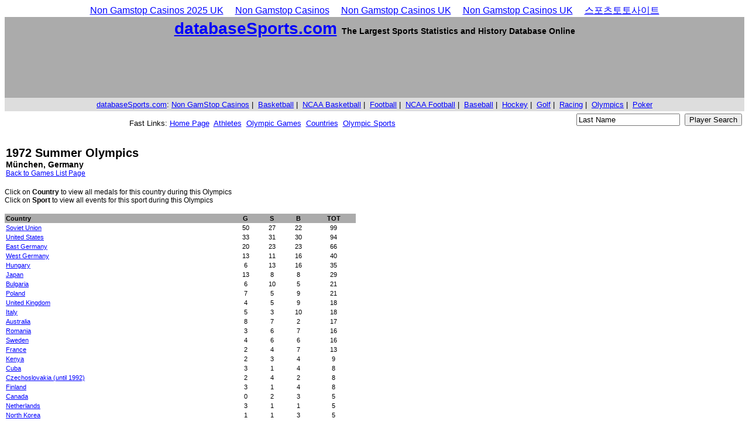

--- FILE ---
content_type: text/html; charset=UTF-8
request_url: https://www.databasesports.com/olympics/games/gamesyear-g-18.html
body_size: 3748
content:
<html>
<head>
<meta name="description" content="NBA Statistics, NHL Statistics, NFL Statistics, MLB Statistics, Olympic Statistics, NCAA Basketball Tournament Results and Brackets, team, and league in
pro sports history.">
<meta name="keywords" content="NBA Stats, NHL Stats, NFL Stats, MLB Stats, olympics, basketball, baseball, ncaa tournament,
  	hockey, football, history, historical, teams, players, statistics, databaseFootball.com, databaseBasketball.com, databaseHockey.com, databaseBaseball.com, databaseSports.com/olympics, databaseBoxing.com">
<style type="text/css">
<!-- 
body { font-family: arial, verdana, helvetica, times new roman, sans-serif;}
FONT {
	}
.tourney {
	font-size: 12px;
	font-weight: bold;
	}
.region {
	font-size: 20px;
	font-weight: bold;
	background-color: #ababab;
	}	
.location {
	font-size: 12px;
	font-weight: bold;
	background-color: #eaeaea;
	}
.sitename {
	font-size: 28;
	font-weight: bold;
	}
.nme {
	font-size: 20;
	font-weight: bold;
	}	
.bio {
	font-size: 12;
	}
.lst {
	font-size: 14;
	}
.bld {
	font-weight: bold;
	}
.ind {
	font-size: 14;
	font-weight: bold;
	}
.foot {
	font-size: 10;
	}
.dbld {
	font-size: 12;
	font-weight: bold;
	}
TABLE {
	}
.pt8 {
	font-size: 8pt;
	}
.pt10 {
	font-size: 10pt;
	}
TR {
	color: #000000
	}
.statHead{
	background-color: #ababab;
	font-weight: bold;
	}
.cl1 {
	background-color: #eaeaea;
	}
.cl2 {
	background-color: #ffffff;
	}
.TRbld {
	font-weight: bold;
	}
TD {
	color: #000000
	}
.title {
	text-align: center;
	font-weight: bold;
	background-color: #ababab;
	}
.cen {
	text-align: center;
	}
.rht {
	text-align: right;
	}
.rBld {
	text-align: right;
	font-weight: bold;
	}
.nul {
	background-color: #ffffff;
	}
--> 
</style>
<title>Medal Count for the 1972 Summer Olympics</title>
	<link rel="canonical" href="https://databasesports.com/olympics/games/gamesyear-g-18.html">
	
	
	
	
</head>
<body bgcolor="#ffffff" link="blue" vlink="blue" alink="blue"><div style="text-align: center;"><a href="https://www.thebrexitparty.org/" style="padding: 5px 10px;">Non Gamstop Casinos 2025 UK</a><a href="https://sandbag.org.uk/" style="padding: 5px 10px;">Non Gamstop Casinos</a><a href="https://www.supportevelina.org.uk/" style="padding: 5px 10px;">Non Gamstop Casinos UK</a><a href="https://www.unearthedsounds.co.uk/" style="padding: 5px 10px;">Non Gamstop Casinos UK</a><a href="https://vdocuments.net/" style="padding: 5px 10px;">&#49828;&#54252;&#52768;&#53664;&#53664;&#49324;&#51060;&#53944;</a></div>
<table border="0" cellpadding="4" width="100%" cellspacing="0" class="pt10">
<tr bgcolor="ababab">
	<td align="center" colspan="2"><font class="sitename"><a href="../../index_htm.html">databaseSports.com</a></font>&nbsp;
	<font class="ind">The Largest Sports Statistics and History Database Online</font></td>
</tr>
<tr bgcolor="ababab">
	<td align="center" colspan="2">
	<table border="0" cellpadding="0" cellspacing="0">
	<tr>
		<td>
<!-- DatabaseSports_728x90 -->
<div id="div-gpt-ad-1402086130064-0" style="width:728px; height:90px;">

</div>
</td>
	</tr>
	</table>
	</td>
</tr>
<tr bgcolor="dddddd">
	<td align="center" colspan="2">
	<a href="/">databaseSports.com</a>:&nbsp;<a href="https://www.weareculture24.org.uk">Non GamStop Casinos</a>&nbsp;|&nbsp;
	<a href="http://www.databasebasketball.com/">Basketball</a>&nbsp;|&nbsp;
	<a href="../../ncaab/index.html">NCAA Basketball</a>&nbsp;|&nbsp;
	<a href="http://www.databasefootball.com/">Football</a>&nbsp;|&nbsp;
	<a href="http://www.databasefootball.com/College">NCAA Football</a>&nbsp;|&nbsp;
	<a href="http://www.databasebaseball.com/">Baseball</a>&nbsp;|&nbsp;
	<a href="http://www.databasehockey.com/">Hockey</a>&nbsp;|&nbsp;
	<a href="http://www.databasegolf.com/">Golf</a>&nbsp;|&nbsp;
	<a href="http://www.databaseracing.com/">Racing</a>&nbsp;|&nbsp;
	<a href="../../Olympics.html">Olympics</a>&nbsp;|&nbsp;
	<a href="http://www.databasepoker.com/">Poker</a>
	</td>
</tr>
	<tr><td align="center" width="70%">Fast Links:&nbsp;<a href="../../olympics/index.html">Home Page</a>&nbsp;
										<a href="../../olympics/players/playerlist.html">Athletes</a>&nbsp;
										<a href="../../olympics/games/gameslist.html">Olympic Games</a>&nbsp;
										<a href="../../olympics/country/countrylist.html">Countries</a>&nbsp;
										<a href="../../olympics/sport/sportlist.html">Olympic Sports</a>&nbsp;</td>
		<td align="right">					
	<form method="post" action="../../olympics/plsearch.html">
	<input type="text" onfocus="this.value=''" value="Last Name" name="name" size="20" maxlength="50">&nbsp;&nbsp;<input type="submit" name="submit" value="Player Search">																																										   
	</form>
	</td></tr>
</table>
<!--</form>-->
<p>
</p><table border="0" cellpadding="0" width="100%">
<tr>
	<td width="50%">
	<font class="nme"><b>1972 Summer Olympics</b></font><br>
	<font class="ind"><b>M&uuml;nchen, Germany</b></font><br>
	<font class="bio"><a href="../../olympics/games/gameslist.html">Back to Games List Page</a></font>
	</td>
	<td width="50%" valign="top"><script type="text/javascript"></script>
	 <p>
	 </p></td>
</tr>
</table>
<p>
<font class="bio">
Click on <b>Country</b> to view all medals for this country during this Olympics<br>
Click on <b>Sport</b> to view all events for this sport during this Olympics
</font></p><p>
</p><table border="0" cellpadding="2" cellspacing="0" width="600" class="pt8">
<tr class="statHead">
	<td>Country</td>
	<td class="cen">G</td>
	<td class="cen">S</td>
	<td class="cen">B</td>
	<td class="cen">TOT</td>
</tr>
<tr class="cl2"><td><a href="/">Soviet Union</a></td><td class="cen">50</td><td class="cen">27</td><td class="cen">22</td><td class="cen">99</td></tr><tr class="cl2"><td><a href="/">United States</a></td><td class="cen">33</td><td class="cen">31</td><td class="cen">30</td><td class="cen">94</td></tr><tr class="cl2"><td><a href="/">East Germany</a></td><td class="cen">20</td><td class="cen">23</td><td class="cen">23</td><td class="cen">66</td></tr><tr class="cl2"><td><a href="/">West Germany</a></td><td class="cen">13</td><td class="cen">11</td><td class="cen">16</td><td class="cen">40</td></tr><tr class="cl2"><td><a href="/">Hungary</a></td><td class="cen">6</td><td class="cen">13</td><td class="cen">16</td><td class="cen">35</td></tr><tr class="cl2"><td><a href="/">Japan</a></td><td class="cen">13</td><td class="cen">8</td><td class="cen">8</td><td class="cen">29</td></tr><tr class="cl2"><td><a href="/">Bulgaria</a></td><td class="cen">6</td><td class="cen">10</td><td class="cen">5</td><td class="cen">21</td></tr><tr class="cl2"><td><a href="/">Poland</a></td><td class="cen">7</td><td class="cen">5</td><td class="cen">9</td><td class="cen">21</td></tr><tr class="cl2"><td><a href="/">United Kingdom</a></td><td class="cen">4</td><td class="cen">5</td><td class="cen">9</td><td class="cen">18</td></tr><tr class="cl2"><td><a href="/">Italy</a></td><td class="cen">5</td><td class="cen">3</td><td class="cen">10</td><td class="cen">18</td></tr><tr class="cl2"><td><a href="/">Australia</a></td><td class="cen">8</td><td class="cen">7</td><td class="cen">2</td><td class="cen">17</td></tr><tr class="cl2"><td><a href="/">Romania</a></td><td class="cen">3</td><td class="cen">6</td><td class="cen">7</td><td class="cen">16</td></tr><tr class="cl2"><td><a href="/">Sweden</a></td><td class="cen">4</td><td class="cen">6</td><td class="cen">6</td><td class="cen">16</td></tr><tr class="cl2"><td><a href="/">France</a></td><td class="cen">2</td><td class="cen">4</td><td class="cen">7</td><td class="cen">13</td></tr><tr class="cl2"><td><a href="/">Kenya</a></td><td class="cen">2</td><td class="cen">3</td><td class="cen">4</td><td class="cen">9</td></tr><tr class="cl2"><td><a href="/">Cuba</a></td><td class="cen">3</td><td class="cen">1</td><td class="cen">4</td><td class="cen">8</td></tr><tr class="cl2"><td><a href="/">Czechoslovakia (until 1992)</a></td><td class="cen">2</td><td class="cen">4</td><td class="cen">2</td><td class="cen">8</td></tr><tr class="cl2"><td><a href="/">Finland</a></td><td class="cen">3</td><td class="cen">1</td><td class="cen">4</td><td class="cen">8</td></tr><tr class="cl2"><td><a href="/">Canada</a></td><td class="cen">0</td><td class="cen">2</td><td class="cen">3</td><td class="cen">5</td></tr><tr class="cl2"><td><a href="/">Netherlands</a></td><td class="cen">3</td><td class="cen">1</td><td class="cen">1</td><td class="cen">5</td></tr><tr class="cl2"><td><a href="/">North Korea</a></td><td class="cen">1</td><td class="cen">1</td><td class="cen">3</td><td class="cen">5</td></tr><tr class="cl2"><td><a href="/">Yugoslavia (until 1988)</a></td><td class="cen">2</td><td class="cen">1</td><td class="cen">2</td><td class="cen">5</td></tr><tr class="cl2"><td><a href="/">Norway</a></td><td class="cen">2</td><td class="cen">1</td><td class="cen">1</td><td class="cen">4</td></tr><tr class="cl2"><td><a href="/">Austria</a></td><td class="cen">0</td><td class="cen">1</td><td class="cen">2</td><td class="cen">3</td></tr><tr class="cl2"><td><a href="/">Colombia</a></td><td class="cen">0</td><td class="cen">1</td><td class="cen">2</td><td class="cen">3</td></tr><tr class="cl2"><td><a href="/">Iran</a></td><td class="cen">0</td><td class="cen">2</td><td class="cen">1</td><td class="cen">3</td></tr><tr class="cl2"><td><a href="/">New Zealand</a></td><td class="cen">1</td><td class="cen">1</td><td class="cen">1</td><td class="cen">3</td></tr><tr class="cl2"><td><a href="/">Switzerland</a></td><td class="cen">0</td><td class="cen">3</td><td class="cen">0</td><td class="cen">3</td></tr><tr class="cl2"><td><a href="/">Belgium</a></td><td class="cen">0</td><td class="cen">2</td><td class="cen">0</td><td class="cen">2</td></tr><tr class="cl2"><td><a href="/">Brazil</a></td><td class="cen">0</td><td class="cen">0</td><td class="cen">2</td><td class="cen">2</td></tr><tr class="cl2"><td><a href="/">Ethiopia</a></td><td class="cen">0</td><td class="cen">0</td><td class="cen">2</td><td class="cen">2</td></tr><tr class="cl2"><td><a href="/">Greece</a></td><td class="cen">0</td><td class="cen">2</td><td class="cen">0</td><td class="cen">2</td></tr><tr class="cl2"><td><a href="/">Uganda</a></td><td class="cen">1</td><td class="cen">1</td><td class="cen">0</td><td class="cen">2</td></tr><tr class="cl2"><td><a href="/">Argentina</a></td><td class="cen">0</td><td class="cen">1</td><td class="cen">0</td><td class="cen">1</td></tr><tr class="cl2"><td><a href="/">Denmark</a></td><td class="cen">1</td><td class="cen">0</td><td class="cen">0</td><td class="cen">1</td></tr><tr class="cl2"><td><a href="/">Spain</a></td><td class="cen">0</td><td class="cen">0</td><td class="cen">1</td><td class="cen">1</td></tr><tr class="cl2"><td><a href="/">Ghana</a></td><td class="cen">0</td><td class="cen">0</td><td class="cen">1</td><td class="cen">1</td></tr><tr class="cl2"><td><a href="/">India</a></td><td class="cen">0</td><td class="cen">0</td><td class="cen">1</td><td class="cen">1</td></tr><tr class="cl2"><td><a href="/">Jamaica</a></td><td class="cen">0</td><td class="cen">0</td><td class="cen">1</td><td class="cen">1</td></tr><tr class="cl2"><td><a href="/">South Korea</a></td><td class="cen">0</td><td class="cen">1</td><td class="cen">0</td><td class="cen">1</td></tr><tr class="cl2"><td><a href="/">Lebanon</a></td><td class="cen">0</td><td class="cen">1</td><td class="cen">0</td><td class="cen">1</td></tr><tr class="cl2"><td><a href="/">Mexico</a></td><td class="cen">0</td><td class="cen">1</td><td class="cen">0</td><td class="cen">1</td></tr><tr class="cl2"><td><a href="/">Mongolia</a></td><td class="cen">0</td><td class="cen">1</td><td class="cen">0</td><td class="cen">1</td></tr><tr class="cl2"><td><a href="/">Nigeria</a></td><td class="cen">0</td><td class="cen">0</td><td class="cen">1</td><td class="cen">1</td></tr><tr class="cl2"><td><a href="/">Niger</a></td><td class="cen">0</td><td class="cen">0</td><td class="cen">1</td><td class="cen">1</td></tr><tr class="cl2"><td><a href="/">Pakistan</a></td><td class="cen">0</td><td class="cen">1</td><td class="cen">0</td><td class="cen">1</td></tr><tr class="cl2"><td><a href="/">Tunisia</a></td><td class="cen">0</td><td class="cen">1</td><td class="cen">0</td><td class="cen">1</td></tr><tr class="cl2"><td><a href="/">Turkey</a></td><td class="cen">0</td><td class="cen">1</td><td class="cen">0</td><td class="cen">1</td></tr>
</table>
<p>
<font class="ind"><b>Olympic Sports for the 1972 Summer Olympics</b></font>
</p><p>
<font class="bio">
<a href="/">Archery</a><br>
<a href="/">Track &amp; Field</a><br>
<a href="/">Basketball</a><br>
<a href="/">Boxing</a><br>
<a href="/">Canoeing</a><br>
<a href="/">Cycling</a><br>
<a href="/">Diving</a><br>
<a href="/">Equestrian</a><br>
<a href="/">Fencing</a><br>
<a href="/">Gymnastics</a><br>
<a href="/">Handball</a><br>
<a href="/">Field Hockey</a><br>
<a href="/">Judo</a><br>
<a href="/">Modern Pentathlon</a><br>
<a href="/">Rowing</a><br>
<a href="/">Shooting</a><br>
<a href="/">Soccer</a><br>
<a href="/">Swimming</a><br>
<a href="/">Volleyball</a><br>
<a href="/">Weightlifting</a><br>
<a href="/">Water Polo</a><br>
<a href="/">Wrestling</a><br>
<a href="/">Sailing</a><br>
</font>
<font class="foot">
<p>
</p></font></p><center>Errors? Suggestions? Comments?  <a href="../../message.html">Send us a message</a>&nbsp;&nbsp;&nbsp;<a href="../../advertise.html">Advertise on DatabaseSports</a>&nbsp;&nbsp;&nbsp;<a href="http://www.rotosportsinc.com/">Roto Sports, Inc.</a></center> 
<p>
</p><div align="center">&copy; 2002-2011 databaseSports.com</div>

<script type="text/javascript">
pageTracker._initData();
</script>
<!-- Start Quantcast tag -->
<script type="text/javascript">
_qoptions={
qacct:"p-0024aIguwyT7U"
};
</script>
<script type="text/javascript" src="../../quant.js"></script>
<noscript>
<img src="../../pixel/p-0024aIguwyT7U.gif" style="display: none;" border="0" height="1" width="1" alt="Quantcast">
</noscript>
<!-- End Quantcast tag -->
<!-- Start AdSide tag -->
<!--End AdSide tag -->
<!-- Javascript tag  -->
<div style="text-align:center"><h2>Must-read blogs</h2><ul style="list-style:none;padding-left:0"><li><a href="https://www.lacrimediborghetti.com/">Casino Non Aams</a></li><li><a href="https://www.staminafoundation.org/">Siti Scommesse</a></li><li><a href="https://gdalabel.org.uk/">Casino Not On Gamstop</a></li><li><a href="https://www.clintoncards.co.uk/">Casino Not On Gamstop</a></li><li><a href="https://www.weascotland.org.uk/">UK Online Casinos Not On Gamstop</a></li><li><a href="https://tescobagsofhelp.org.uk/">Gambling Sites Not On Gamstop</a></li><li><a href="https://www.bristolticketshop.co.uk/">UK Gambling Sites Not On Gamstop</a></li><li><a href="https://www.face-online.org.uk/">Non Gamstop Casinos UK</a></li><li><a href="https://nva.org.uk/">Best Non Gamstop Casinos</a></li><li><a href="https://www.marblearchcavesgeopark.com/">Non Gamstop Casino Sites UK</a></li><li><a href="https://www.cwgc.org.uk/">Betting Sites Not On Gamstop</a></li><li><a href="https://torontosversion.com/">Online Casinos</a></li><li><a href="https://advg.jp/">&#12458;&#12531;&#12521;&#12452;&#12531;&#12459;&#12472;&#12494; &#12521;&#12531;&#12461;&#12531;&#12464;</a></li><li><a href="https://www.smallcharityweek.com/">Non Gamstop Casinos UK</a></li><li><a href="https://gamstopgambling.com/">Casino Not On Gamstop</a></li><li><a href="https://www.santiagosociocultural.org/">Casino Sin Verificaci&oacute;n De Identidad</a></li><li><a href="https://www.casinogods.com/">Casino Sites UK</a></li><li><a href="https://www.fictionuncovered.co.uk/">Best Non Gamstop Casinos</a></li><li><a href="https://multimarque.fr/">Casino En Ligne Meilleur Site</a></li><li><a href="https://www.newschain.uk/non-gamstop-casinos/">Casinos Not On Gamstop</a></li><li><a href="https://www.contextis.co.uk/">Casino Not On Gamstop</a></li><li><a href="https://22wcss.org/">UK Online Casinos Not On Gamstop</a></li><li><a href="https://wesign.it/">Migliore Casino Non Aams</a></li><li><a href="https://www.parafishcontrol.eu/">Casino Non Aams</a></li><li><a href="https://www.invo.org.uk/">Non Gamstop Casino Sites UK</a></li><li><a href="https://mepheartgroup.eu/">Migliori Casino Online</a></li><li><a href="https://eutmmali.eu/">Meilleur Casino En Ligne</a></li><li><a href="https://www.crid.be/">Paris Foot Belgique</a></li><li><a href="https://www.alloplombiers.com/">Casino En Ligne Belgique Nouveau</a></li><li><a href="https://orios-infos.com/">Casino En Ligne</a></li><li><a href="https://www.japanlivingguide.net/">&#12502;&#12483;&#12463;&#12513;&#12540;&#12459;&#12540;</a></li><li><a href="https://ledgerproject.eu/">Casino Senza Verifica Documenti</a></li><li><a href="https://www.ifac-addictions.fr/">Site Casino En Ligne</a></li><li><a href="https://housseniawriting.com/">Casinos En Ligne Fiable</a></li></ul></div><script defer src="https://static.cloudflareinsights.com/beacon.min.js/vcd15cbe7772f49c399c6a5babf22c1241717689176015" integrity="sha512-ZpsOmlRQV6y907TI0dKBHq9Md29nnaEIPlkf84rnaERnq6zvWvPUqr2ft8M1aS28oN72PdrCzSjY4U6VaAw1EQ==" data-cf-beacon='{"version":"2024.11.0","token":"52ab8daa2624438492d0d0997b9556ff","r":1,"server_timing":{"name":{"cfCacheStatus":true,"cfEdge":true,"cfExtPri":true,"cfL4":true,"cfOrigin":true,"cfSpeedBrain":true},"location_startswith":null}}' crossorigin="anonymous"></script>
</body>
</html>
